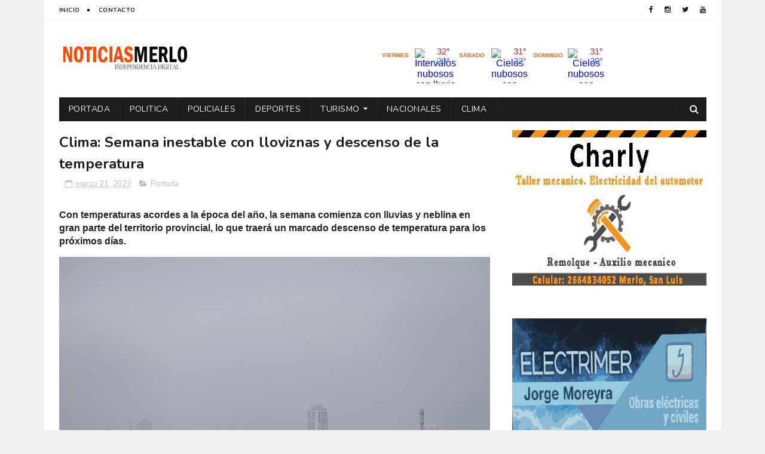

--- FILE ---
content_type: text/html; charset=utf-8
request_url: https://www.google.com/recaptcha/api2/aframe
body_size: 268
content:
<!DOCTYPE HTML><html><head><meta http-equiv="content-type" content="text/html; charset=UTF-8"></head><body><script nonce="r28HV3TpBApmzN7QSW91zw">/** Anti-fraud and anti-abuse applications only. See google.com/recaptcha */ try{var clients={'sodar':'https://pagead2.googlesyndication.com/pagead/sodar?'};window.addEventListener("message",function(a){try{if(a.source===window.parent){var b=JSON.parse(a.data);var c=clients[b['id']];if(c){var d=document.createElement('img');d.src=c+b['params']+'&rc='+(localStorage.getItem("rc::a")?sessionStorage.getItem("rc::b"):"");window.document.body.appendChild(d);sessionStorage.setItem("rc::e",parseInt(sessionStorage.getItem("rc::e")||0)+1);localStorage.setItem("rc::h",'1769184189238');}}}catch(b){}});window.parent.postMessage("_grecaptcha_ready", "*");}catch(b){}</script></body></html>

--- FILE ---
content_type: text/javascript; charset=UTF-8
request_url: https://www.noticiasmerlosanluis.com/feeds/posts/default/-/Portada?alt=json-in-script&max-results=3&callback=jQuery112209182010949750405_1769184184222&_=1769184184223
body_size: 4844
content:
// API callback
jQuery112209182010949750405_1769184184222({"version":"1.0","encoding":"UTF-8","feed":{"xmlns":"http://www.w3.org/2005/Atom","xmlns$openSearch":"http://a9.com/-/spec/opensearchrss/1.0/","xmlns$blogger":"http://schemas.google.com/blogger/2008","xmlns$georss":"http://www.georss.org/georss","xmlns$gd":"http://schemas.google.com/g/2005","xmlns$thr":"http://purl.org/syndication/thread/1.0","id":{"$t":"tag:blogger.com,1999:blog-2512748012582436891"},"updated":{"$t":"2026-01-23T06:07:10.777-08:00"},"category":[{"term":"Portada"},{"term":"Policiales"},{"term":"Deportes"},{"term":"Provinciales"},{"term":"Actualidad"},{"term":"Merlo"},{"term":"Politica"},{"term":"Economía"},{"term":"Nacionales"},{"term":"Coronavirus"},{"term":"Salud"},{"term":"Turismo"},{"term":"Educacion"},{"term":"Elecciones 2019"},{"term":"Política"},{"term":"Internacionales"},{"term":"Córdoba"},{"term":"Aumento"},{"term":"Cultura"},{"term":"Tecnologia"},{"term":"Elecciones"},{"term":"Espectáculos"},{"term":"Regionales"},{"term":"Docentes"},{"term":"Paro"},{"term":"Entrevistas"},{"term":"Precios"},{"term":"por"},{"term":"Cortaderas"},{"term":"Tecnología"}],"title":{"type":"text","$t":"Noticias Merlo San Luis"},"subtitle":{"type":"html","$t":"| Independencia Digital"},"link":[{"rel":"http://schemas.google.com/g/2005#feed","type":"application/atom+xml","href":"https:\/\/www.noticiasmerlosanluis.com\/feeds\/posts\/default"},{"rel":"self","type":"application/atom+xml","href":"https:\/\/www.blogger.com\/feeds\/2512748012582436891\/posts\/default\/-\/Portada?alt=json-in-script\u0026max-results=3"},{"rel":"alternate","type":"text/html","href":"https:\/\/www.noticiasmerlosanluis.com\/search\/label\/Portada"},{"rel":"hub","href":"http://pubsubhubbub.appspot.com/"},{"rel":"next","type":"application/atom+xml","href":"https:\/\/www.blogger.com\/feeds\/2512748012582436891\/posts\/default\/-\/Portada\/-\/Portada?alt=json-in-script\u0026start-index=4\u0026max-results=3"}],"author":[{"name":{"$t":"w"},"uri":{"$t":"http:\/\/www.blogger.com\/profile\/05512732352049281756"},"email":{"$t":"noreply@blogger.com"},"gd$image":{"rel":"http://schemas.google.com/g/2005#thumbnail","width":"16","height":"16","src":"https:\/\/img1.blogblog.com\/img\/b16-rounded.gif"}}],"generator":{"version":"7.00","uri":"http://www.blogger.com","$t":"Blogger"},"openSearch$totalResults":{"$t":"7674"},"openSearch$startIndex":{"$t":"1"},"openSearch$itemsPerPage":{"$t":"3"},"entry":[{"id":{"$t":"tag:blogger.com,1999:blog-2512748012582436891.post-873725089641993817"},"published":{"$t":"2026-01-23T06:06:00.000-08:00"},"updated":{"$t":"2026-01-23T06:07:10.777-08:00"},"category":[{"scheme":"http://www.blogger.com/atom/ns#","term":"Policiales"},{"scheme":"http://www.blogger.com/atom/ns#","term":"Portada"}],"title":{"type":"text","$t":"Policiales: Encontraron a un hombre de 50 años sin vida en balneario del río Anisacate"},"content":{"type":"html","$t":"\u003Cp\u003E\u0026nbsp;\u003Cspan style=\"background-color: white; font-family: \u0026quot;Open Sans\u0026quot;, sans-serif; font-size: 20px;\"\u003EUn hombre de 50 años fue encontrado sin vida este jueves al mediodía en un balneario del río Anisacate, y las autoridades investigan las circunstancias en las que ocurrió el hecho\u003C\/span\u003E\u003C\/p\u003E\u003Cp\u003E\u003Cspan style=\"background-color: white; font-family: \u0026quot;Open Sans\u0026quot;, sans-serif; font-size: 20px;\"\u003E\u003Cbr \/\u003E\u003C\/span\u003E\u003C\/p\u003E\u003Cp\u003E\u003Cspan style=\"background-color: white; font-family: \u0026quot;Open Sans\u0026quot;, sans-serif; font-size: 20px;\"\u003E\u003C\/span\u003E\u003C\/p\u003E\u003Cdiv class=\"separator\" style=\"clear: both; text-align: center;\"\u003E\u003Ca href=\"https:\/\/blogger.googleusercontent.com\/img\/a\/AVvXsEh4sxqa49pv4-3WJVwDyKZfq0bnszwUlheupRL4WnX0RSxV8-FxfkqwM_vAYJHZWsfVKQ7rCTPNr7tuwLO5zhfpNqcc54eOZZFS4dN2E34b8nPTzjPdMone2TNLcKd-lyKUaBjBFvXvlhRbSAO4XlDnvI0AWUJzpRjGLMuGnj9E16oPIQGMrpJLekweYihW\" style=\"margin-left: 1em; margin-right: 1em;\"\u003E\u003Cimg alt=\"\" data-original-height=\"675\" data-original-width=\"1200\" src=\"https:\/\/blogger.googleusercontent.com\/img\/a\/AVvXsEh4sxqa49pv4-3WJVwDyKZfq0bnszwUlheupRL4WnX0RSxV8-FxfkqwM_vAYJHZWsfVKQ7rCTPNr7tuwLO5zhfpNqcc54eOZZFS4dN2E34b8nPTzjPdMone2TNLcKd-lyKUaBjBFvXvlhRbSAO4XlDnvI0AWUJzpRjGLMuGnj9E16oPIQGMrpJLekweYihW=s16000\" \/\u003E\u003C\/a\u003E\u003C\/div\u003E\u003Cbr \/\u003E\u003Cp\u003E\u003C\/p\u003E\u003Carticle class=\"article-body first\" style=\"background-color: white; border: 0px; box-sizing: inherit; color: #212529; font-family: \u0026quot;Open Sans\u0026quot;, sans-serif; font-feature-settings: inherit; font-kerning: inherit; font-optical-sizing: inherit; font-size: 20px; font-stretch: inherit; font-variant-alternates: inherit; font-variant-east-asian: inherit; font-variant-numeric: inherit; font-variant-position: inherit; font-variation-settings: inherit; line-height: 1.2em; margin: 0px; padding: 0px; vertical-align: baseline;\"\u003E\u003Cdiv class=\"article-content selectionShareable\" style=\"border: 0px; box-sizing: inherit; color: #555555; font-feature-settings: inherit; font-kerning: inherit; font-optical-sizing: inherit; font-stretch: inherit; font-style: inherit; font-variant: inherit; font-variation-settings: inherit; font-weight: inherit; line-height: 1.5em; margin: 0px; padding: 0px; vertical-align: baseline;\"\u003E\u003Cdiv class=\"cuerpo\" data-twitter-link=\"\" style=\"border: 0px; box-sizing: inherit; font: inherit; margin: 0px; padding: 0px; vertical-align: baseline;\"\u003E\u003Cp data-end=\"625\" data-start=\"377\" style=\"border: 0px; box-sizing: inherit; font-feature-settings: inherit; font-kerning: inherit; font-optical-sizing: inherit; font-stretch: inherit; font-style: inherit; font-variant: inherit; font-variation-settings: inherit; line-height: 1.5em; margin: 15px 0px; padding: 0px; vertical-align: baseline;\"\u003ESegún el parte oficial, la víctima, oriunda de la ciudad de Córdoba, se encontraba en la costa del río junto a su familia cuando ocurrió el episodio. Al advertir que el hombre estaba inconsciente en el agua, su esposa solicitó ayuda de inmediato.\u003C\/p\u003E\u003C\/div\u003E\u003C\/div\u003E\u003C\/article\u003E\u003Carticle class=\"article-body\" style=\"background-color: white; border: 0px; box-sizing: inherit; color: #212529; font-family: \u0026quot;Open Sans\u0026quot;, sans-serif; font-feature-settings: inherit; font-kerning: inherit; font-optical-sizing: inherit; font-size: 20px; font-stretch: inherit; font-variant-alternates: inherit; font-variant-east-asian: inherit; font-variant-numeric: inherit; font-variant-position: inherit; font-variation-settings: inherit; line-height: 1.2em; margin: 0px; padding: 0px; vertical-align: baseline;\"\u003E\u003Cdiv class=\"article-content selectionShareable\" style=\"border: 0px; box-sizing: inherit; color: #555555; font-feature-settings: inherit; font-kerning: inherit; font-optical-sizing: inherit; font-stretch: inherit; font-style: inherit; font-variant: inherit; font-variation-settings: inherit; font-weight: inherit; line-height: 1.5em; margin: 0px; padding: 0px; vertical-align: baseline;\"\u003E\u003Cdiv class=\"cuerpo\" data-twitter-link=\"\" style=\"border: 0px; box-sizing: inherit; font: inherit; margin: 0px; padding: 0px; vertical-align: baseline;\"\u003E\u003Cp data-end=\"830\" data-start=\"627\" style=\"border: 0px; box-sizing: inherit; font-feature-settings: inherit; font-kerning: inherit; font-optical-sizing: inherit; font-stretch: inherit; font-style: inherit; font-variant: inherit; font-variation-settings: inherit; line-height: 1.5em; margin: 15px 0px; padding: 0px; vertical-align: baseline;\"\u003EPersonas que estaban en el lugar comenzaron con maniobras de primeros auxilios hasta la llegada de un servicio de urgencias. Sin embargo, al arribar el personal médico se constató el deceso del hombre.\u003C\/p\u003E\u003Cp data-end=\"1009\" data-start=\"832\" style=\"border: 0px; box-sizing: inherit; font-feature-settings: inherit; font-kerning: inherit; font-optical-sizing: inherit; font-stretch: inherit; font-style: inherit; font-variant: inherit; font-variation-settings: inherit; line-height: 1.5em; margin: 15px 0px; padding: 0px; vertical-align: baseline;\"\u003EPor el momento, el hecho es materia de investigación para determinar las causas de la muerte. Interviene personal policial y se aguardan mayores precisiones sobre lo ocurrido.\u003C\/p\u003E\u003C\/div\u003E\u003C\/div\u003E\u003C\/article\u003E"},"link":[{"rel":"replies","type":"application/atom+xml","href":"https:\/\/www.noticiasmerlosanluis.com\/feeds\/873725089641993817\/comments\/default","title":"Comentarios de la entrada"},{"rel":"replies","type":"text/html","href":"https:\/\/www.noticiasmerlosanluis.com\/2026\/01\/policiales-encontraron-un-hombre-de-50.html#comment-form","title":"0 Comentarios"},{"rel":"edit","type":"application/atom+xml","href":"https:\/\/www.blogger.com\/feeds\/2512748012582436891\/posts\/default\/873725089641993817"},{"rel":"self","type":"application/atom+xml","href":"https:\/\/www.blogger.com\/feeds\/2512748012582436891\/posts\/default\/873725089641993817"},{"rel":"alternate","type":"text/html","href":"https:\/\/www.noticiasmerlosanluis.com\/2026\/01\/policiales-encontraron-un-hombre-de-50.html","title":"Policiales: Encontraron a un hombre de 50 años sin vida en balneario del río Anisacate"}],"author":[{"name":{"$t":"w"},"uri":{"$t":"http:\/\/www.blogger.com\/profile\/05512732352049281756"},"email":{"$t":"noreply@blogger.com"},"gd$image":{"rel":"http://schemas.google.com/g/2005#thumbnail","width":"16","height":"16","src":"https:\/\/img1.blogblog.com\/img\/b16-rounded.gif"}}],"media$thumbnail":{"xmlns$media":"http://search.yahoo.com/mrss/","url":"https:\/\/blogger.googleusercontent.com\/img\/a\/AVvXsEh4sxqa49pv4-3WJVwDyKZfq0bnszwUlheupRL4WnX0RSxV8-FxfkqwM_vAYJHZWsfVKQ7rCTPNr7tuwLO5zhfpNqcc54eOZZFS4dN2E34b8nPTzjPdMone2TNLcKd-lyKUaBjBFvXvlhRbSAO4XlDnvI0AWUJzpRjGLMuGnj9E16oPIQGMrpJLekweYihW=s72-c","height":"72","width":"72"},"thr$total":{"$t":"0"}},{"id":{"$t":"tag:blogger.com,1999:blog-2512748012582436891.post-1379944175833024248"},"published":{"$t":"2026-01-23T05:58:00.000-08:00"},"updated":{"$t":"2026-01-23T05:58:48.367-08:00"},"category":[{"scheme":"http://www.blogger.com/atom/ns#","term":"Portada"}],"title":{"type":"text","$t":"Colonia Municipal de Merlo: Enojo en las redes por la \"pileta verde\" y el costo de la inscripción"},"content":{"type":"html","$t":"\u003Cdiv _ngcontent-ng-c3293861685=\"\" class=\"container\"\u003E\u003Cmessage-content _ngcontent-ng-c3293861685=\"\" _nghost-ng-c2892867855=\"\" class=\"ng-star-inserted\" id=\"message-content-id-r_338d5e9230dc4f52\"\u003E\u003Cdiv _ngcontent-ng-c2892867855=\"\" aria-busy=\"false\" aria-live=\"polite\" class=\"markdown markdown-main-panel stronger enable-updated-hr-color\" dir=\"ltr\" id=\"model-response-message-contentr_338d5e9230dc4f52\" inline-copy-host=\"\" style=\"--animation-duration: 400ms; --fade-animation-function: linear;\"\u003E\u003Cspan style=\"font-family: helvetica;\"\u003E\u003Ch2 data-path-to-node=\"2\"\u003E\u003Cb data-index-in-node=\"0\" data-path-to-node=\"3\"\u003E\u003Cspan style=\"font-size: medium;\"\u003EA semanas de la polémica por los \"baldes\", los padres denuncian que el natatorio está inutilizable por falta de higiene. Cuestionan el destino de los $150.000 que pagaron por niño.\u003C\/span\u003E\u003C\/b\u003E\u003C\/h2\u003E\u003Cdiv\u003E\u003Cspan data-index-in-node=\"0\" data-path-to-node=\"3\"\u003E\u003Cdiv class=\"separator\" style=\"clear: both; font-weight: bold; text-align: center;\"\u003E\u003Ca href=\"https:\/\/blogger.googleusercontent.com\/img\/b\/R29vZ2xl\/AVvXsEjjaP-y9tmY9v7dG5qCkzI03-XcKIirThrg2F4o1EjiJBBSGoNG5RGjA9xAcWmFvQwUSZCPh1youwOorM_HDF6slOuhhe-V0QTPLThJfXF068XJ3bd9U0VobE1rUYIOEPws7Z-6jbIAC5R6XJJfCt79sOCH0liZygbfUlJ7lTPJShc5QbU6a8IvGDhRTrBq\/s1542\/Screenshot_20260122-200400.png\" imageanchor=\"1\" style=\"margin-left: 1em; margin-right: 1em;\"\u003E\u003Cimg border=\"0\" data-original-height=\"979\" data-original-width=\"1542\" src=\"https:\/\/blogger.googleusercontent.com\/img\/b\/R29vZ2xl\/AVvXsEjjaP-y9tmY9v7dG5qCkzI03-XcKIirThrg2F4o1EjiJBBSGoNG5RGjA9xAcWmFvQwUSZCPh1youwOorM_HDF6slOuhhe-V0QTPLThJfXF068XJ3bd9U0VobE1rUYIOEPws7Z-6jbIAC5R6XJJfCt79sOCH0liZygbfUlJ7lTPJShc5QbU6a8IvGDhRTrBq\/s16000\/Screenshot_20260122-200400.png\" \/\u003E\u003C\/a\u003E\u003C\/div\u003E\u003Cspan style=\"font-size: large;\"\u003E\u003Cdiv style=\"font-weight: bold;\"\u003E\u003Cb data-index-in-node=\"0\" data-path-to-node=\"3\"\u003E\u003Cbr \/\u003E\u003C\/b\u003E\u003C\/div\u003E\u003Cdiv\u003E\u003Cb data-index-in-node=\"0\" data-path-to-node=\"3\" style=\"font-weight: bold;\"\u003ELa Colonia de Verano de Merlo vuelve a estar en el centro de las críticas. \u003C\/b\u003E\u003Cspan data-index-in-node=\"0\" data-path-to-node=\"3\"\u003ETras el accidentado inicio de temporada, las quejas se multiplicaron esta semana en las redes sociales, donde las familias aseguran que los niños siguen sin poder usar la pileta, esta vez por el estado de putrefacción del agua.\u003C\/span\u003E\u003C\/div\u003E\u003C\/span\u003E\u003C\/span\u003E\u003C\/div\u003E\u003Cp data-path-to-node=\"5\" style=\"font-size: large;\"\u003E\u003Cb data-index-in-node=\"0\" data-path-to-node=\"5\"\u003E\"El agua está verde, es un asco\"\u003C\/b\u003E, sentenciaron varios usuarios, alertando que los chicos \"vienen muertos de calor\" y que muchos ya no quieren asistir porque \"la pasan mal\". La falta de limpieza y la escasez de sombra en el predio han transformado el servicio en una experiencia sufrida para los menores.\u003C\/p\u003E\u003Cp data-path-to-node=\"6\" style=\"font-size: large;\"\u003EEl malestar se agudiza al recordar el costo de la inscripción: \u003Cb data-index-in-node=\"63\" data-path-to-node=\"6\"\u003E$150.000 en un solo pago\u003C\/b\u003E. \"¿Para qué se paga una cuota si no se usan los beneficios?\", reclaman los vecinos.\u0026nbsp;\u003C\/p\u003E\u003Cp data-path-to-node=\"6\" style=\"font-size: large;\"\u003EComentarios en Facebook:\u0026nbsp;\u003C\/p\u003E\u003Cdiv class=\"separator\" style=\"clear: both; text-align: center;\"\u003E\u003Ca href=\"https:\/\/blogger.googleusercontent.com\/img\/b\/R29vZ2xl\/AVvXsEgxXZa4b9jfYXVOUjHMcJw4mP5aCdKaI1m8UAWxbTIj-ykOZIl10-59gUBAWhfhvnQN-hwfP6NUtXYKNebi1YZ61-J-pq5k7C78WizueP1UiEYxx4Y8-DYIoBoJx1icl1N3j5CU3BWLIgPEQ28H-ZlkuBTGhOUj3ZZdmexRlZ_U2jgP57cweDc85cqKz1IC\/s1080\/Screenshot_20260122-195816.png\" imageanchor=\"1\" style=\"margin-left: 1em; margin-right: 1em;\"\u003E\u003Cimg border=\"0\" data-original-height=\"683\" data-original-width=\"1080\" src=\"https:\/\/blogger.googleusercontent.com\/img\/b\/R29vZ2xl\/AVvXsEgxXZa4b9jfYXVOUjHMcJw4mP5aCdKaI1m8UAWxbTIj-ykOZIl10-59gUBAWhfhvnQN-hwfP6NUtXYKNebi1YZ61-J-pq5k7C78WizueP1UiEYxx4Y8-DYIoBoJx1icl1N3j5CU3BWLIgPEQ28H-ZlkuBTGhOUj3ZZdmexRlZ_U2jgP57cweDc85cqKz1IC\/s16000\/Screenshot_20260122-195816.png\" \/\u003E\u003C\/a\u003E\u003C\/div\u003E\u003Cbr \/\u003E\u003Cdiv class=\"separator\" style=\"clear: both; text-align: center;\"\u003E\u003Ca href=\"https:\/\/blogger.googleusercontent.com\/img\/b\/R29vZ2xl\/AVvXsEifaQ9vD7V8nfUHaQ27BiEqB47FHaoRAMhvwxS3SdQD04k0yBwfWTmsqrbFE9jO6ssSm4CRzSr97aLG69xCLCSiYOY5ntfPr3m8VIO3S8aR_fhUkU69bGaXzjRBTGi7vYARS6KuWDqIdl_5DLw6WvzxY1X_RQxnUfisGyzN1m8QQeYu7N5yBg-9My8n_uBz\/s1901\/Screenshot_20260122-195758.png\" imageanchor=\"1\" style=\"margin-left: 1em; margin-right: 1em;\"\u003E\u003Cimg border=\"0\" data-original-height=\"1901\" data-original-width=\"1080\" src=\"https:\/\/blogger.googleusercontent.com\/img\/b\/R29vZ2xl\/AVvXsEifaQ9vD7V8nfUHaQ27BiEqB47FHaoRAMhvwxS3SdQD04k0yBwfWTmsqrbFE9jO6ssSm4CRzSr97aLG69xCLCSiYOY5ntfPr3m8VIO3S8aR_fhUkU69bGaXzjRBTGi7vYARS6KuWDqIdl_5DLw6WvzxY1X_RQxnUfisGyzN1m8QQeYu7N5yBg-9My8n_uBz\/s16000\/Screenshot_20260122-195758.png\" \/\u003E\u003C\/a\u003E\u003C\/div\u003E\u003Cbr \/\u003E\u003Cp data-path-to-node=\"6\" style=\"font-size: large;\"\u003E\u003Cbr \/\u003E\u003C\/p\u003E\u003Cp data-path-to-node=\"6\" style=\"font-size: large;\"\u003E\u003Cbr \/\u003E\u003C\/p\u003E\u003C\/span\u003E\u003C\/div\u003E\u003C\/message-content\u003E\u003C!----\u003E\u003C\/div\u003E"},"link":[{"rel":"replies","type":"application/atom+xml","href":"https:\/\/www.noticiasmerlosanluis.com\/feeds\/1379944175833024248\/comments\/default","title":"Comentarios de la entrada"},{"rel":"replies","type":"text/html","href":"https:\/\/www.noticiasmerlosanluis.com\/2026\/01\/colonia-municipal-de-merlo-enojo-en-las.html#comment-form","title":"0 Comentarios"},{"rel":"edit","type":"application/atom+xml","href":"https:\/\/www.blogger.com\/feeds\/2512748012582436891\/posts\/default\/1379944175833024248"},{"rel":"self","type":"application/atom+xml","href":"https:\/\/www.blogger.com\/feeds\/2512748012582436891\/posts\/default\/1379944175833024248"},{"rel":"alternate","type":"text/html","href":"https:\/\/www.noticiasmerlosanluis.com\/2026\/01\/colonia-municipal-de-merlo-enojo-en-las.html","title":"Colonia Municipal de Merlo: Enojo en las redes por la \"pileta verde\" y el costo de la inscripción"}],"author":[{"name":{"$t":"Nacho"},"uri":{"$t":"http:\/\/www.blogger.com\/profile\/09089473988121951574"},"email":{"$t":"noreply@blogger.com"},"gd$image":{"rel":"http://schemas.google.com/g/2005#thumbnail","width":"16","height":"16","src":"https:\/\/img1.blogblog.com\/img\/b16-rounded.gif"}}],"media$thumbnail":{"xmlns$media":"http://search.yahoo.com/mrss/","url":"https:\/\/blogger.googleusercontent.com\/img\/b\/R29vZ2xl\/AVvXsEjjaP-y9tmY9v7dG5qCkzI03-XcKIirThrg2F4o1EjiJBBSGoNG5RGjA9xAcWmFvQwUSZCPh1youwOorM_HDF6slOuhhe-V0QTPLThJfXF068XJ3bd9U0VobE1rUYIOEPws7Z-6jbIAC5R6XJJfCt79sOCH0liZygbfUlJ7lTPJShc5QbU6a8IvGDhRTrBq\/s72-c\/Screenshot_20260122-200400.png","height":"72","width":"72"},"thr$total":{"$t":"0"}},{"id":{"$t":"tag:blogger.com,1999:blog-2512748012582436891.post-4449678680404330652"},"published":{"$t":"2026-01-22T15:10:00.000-08:00"},"updated":{"$t":"2026-01-22T15:10:25.168-08:00"},"category":[{"scheme":"http://www.blogger.com/atom/ns#","term":"Deportes"},{"scheme":"http://www.blogger.com/atom/ns#","term":"Portada"}],"title":{"type":"text","$t":"Deportes: El merlino Brahian Cuello jugará en Unión de Santa Fe"},"content":{"type":"html","$t":"\u003Cp\u003E\u003Cspan style=\"font-family: helvetica; font-size: medium;\"\u003E\u0026nbsp;Unión cerró oficialmente a su segundo refuerzo en este mercado de pases. Se trata de \u003Cb\u003EBrahian Cuello, volante extremo que llegó desde el fútbol ecuatoriano\u003C\/b\u003E y que en las últimas horas firmó su contrato para convertirse en nuevo jugador del tatengue\u003C\/span\u003E\u003C\/p\u003E\u003Cp\u003E\u003C\/p\u003E\u003Cdiv class=\"separator\" style=\"clear: both; text-align: center;\"\u003E\u003Ca href=\"https:\/\/blogger.googleusercontent.com\/img\/b\/R29vZ2xl\/AVvXsEiMjOsvUTLz7K1kSrrpgJ6eEw6wnuP5Avm739R40anGnGGXewmJU5jaslpb3WQtZ-JWUsBFzro3HexzSgd7hgT-Rn86Gy5Wk1Md7xFggF9PAIdLci8CHQBUGhGy1-BiIXqH228ywHXyXUOgJsdu0JLX3leqX5z-_08YjLCN5E4JbIs7cQNUblmXh0eZmfAl\/s770\/G_TER-nXYAAidGO-e1769120025581-770x470.webp\" imageanchor=\"1\" style=\"margin-left: 1em; margin-right: 1em;\"\u003E\u003Cimg border=\"0\" data-original-height=\"470\" data-original-width=\"770\" src=\"https:\/\/blogger.googleusercontent.com\/img\/b\/R29vZ2xl\/AVvXsEiMjOsvUTLz7K1kSrrpgJ6eEw6wnuP5Avm739R40anGnGGXewmJU5jaslpb3WQtZ-JWUsBFzro3HexzSgd7hgT-Rn86Gy5Wk1Md7xFggF9PAIdLci8CHQBUGhGy1-BiIXqH228ywHXyXUOgJsdu0JLX3leqX5z-_08YjLCN5E4JbIs7cQNUblmXh0eZmfAl\/s16000\/G_TER-nXYAAidGO-e1769120025581-770x470.webp\" \/\u003E\u003C\/a\u003E\u003C\/div\u003E\u003Cspan style=\"font-family: helvetica; font-size: medium;\"\u003E\u003Cbr \/\u003E\u003C\/span\u003E\u003Cp\u003E\u003C\/p\u003E\u003Cp\u003E\u003Cspan style=\"font-family: helvetica; font-size: medium;\"\u003EEl futbolista de 28 años, oriundo de \u003Cb\u003EMerlo San Luis\u003C\/b\u003E, ya había superado la revisión médica y este jueves se presentó en Casa Unión, donde tuvo su primer contacto con sus nuevos compañeros y el cuerpo técnico\u003C\/span\u003E\u003C\/p\u003E\u003Cp\u003E\u003Cbr \/\u003E\u003C\/p\u003E"},"link":[{"rel":"replies","type":"application/atom+xml","href":"https:\/\/www.noticiasmerlosanluis.com\/feeds\/4449678680404330652\/comments\/default","title":"Comentarios de la entrada"},{"rel":"replies","type":"text/html","href":"https:\/\/www.noticiasmerlosanluis.com\/2026\/01\/deportes-el-merlino-brahian-cuello.html#comment-form","title":"0 Comentarios"},{"rel":"edit","type":"application/atom+xml","href":"https:\/\/www.blogger.com\/feeds\/2512748012582436891\/posts\/default\/4449678680404330652"},{"rel":"self","type":"application/atom+xml","href":"https:\/\/www.blogger.com\/feeds\/2512748012582436891\/posts\/default\/4449678680404330652"},{"rel":"alternate","type":"text/html","href":"https:\/\/www.noticiasmerlosanluis.com\/2026\/01\/deportes-el-merlino-brahian-cuello.html","title":"Deportes: El merlino Brahian Cuello jugará en Unión de Santa Fe"}],"author":[{"name":{"$t":"Nacho"},"uri":{"$t":"http:\/\/www.blogger.com\/profile\/09089473988121951574"},"email":{"$t":"noreply@blogger.com"},"gd$image":{"rel":"http://schemas.google.com/g/2005#thumbnail","width":"16","height":"16","src":"https:\/\/img1.blogblog.com\/img\/b16-rounded.gif"}}],"media$thumbnail":{"xmlns$media":"http://search.yahoo.com/mrss/","url":"https:\/\/blogger.googleusercontent.com\/img\/b\/R29vZ2xl\/AVvXsEiMjOsvUTLz7K1kSrrpgJ6eEw6wnuP5Avm739R40anGnGGXewmJU5jaslpb3WQtZ-JWUsBFzro3HexzSgd7hgT-Rn86Gy5Wk1Md7xFggF9PAIdLci8CHQBUGhGy1-BiIXqH228ywHXyXUOgJsdu0JLX3leqX5z-_08YjLCN5E4JbIs7cQNUblmXh0eZmfAl\/s72-c\/G_TER-nXYAAidGO-e1769120025581-770x470.webp","height":"72","width":"72"},"thr$total":{"$t":"0"}}]}});